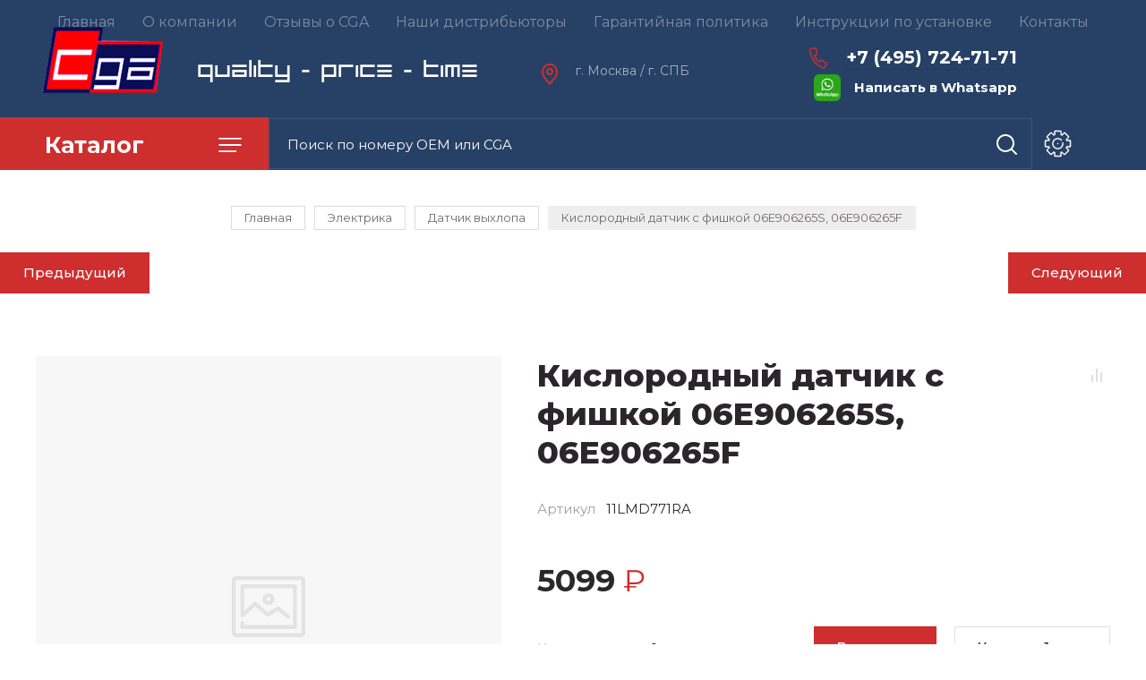

--- FILE ---
content_type: text/html; charset=utf-8
request_url: https://complex.group/magazin/product/1203565707
body_size: 20908
content:

	
			<!doctype html>
<html lang="ru">

<head>
<meta charset="utf-8">
<meta name="robots" content="all"/>
<title>Кислородный датчик с фишкой 06E906265S, 06E906265F</title>
<meta name="description" content="Кислородный датчик с фишкой 06E906265S, 06E906265F">
<meta name="keywords" content="Кислородный датчик с фишкой 06E906265S, 06E906265F">
<meta name="SKYPE_TOOLBAR" content="SKYPE_TOOLBAR_PARSER_COMPATIBLE">
<meta name="viewport" content="width=device-width, initial-scale=1.0, maximum-scale=1.0, user-scalable=no">
<meta name="format-detection" content="telephone=no">
<meta http-equiv="x-rim-auto-match" content="none">

<link rel="stylesheet" href="/g/templates/shop2/2.89.2/css/jq_ui.css">
<link rel="stylesheet" href="/g/templates/shop2/2.89.2/css/lightgallery.css">

<script src="/g/libs/jquery/1.10.2/jquery.min.js"></script>
<script src="/g/libs/jqueryui/1.10.3/jquery-ui.min.js" charset="utf-8"></script>

	<link rel="stylesheet" href="/g/css/styles_articles_tpl.css">
<meta name="yandex-verification" content="47d9c447109450e4" />
<meta name='wmail-verification' content='1990699bf77f73b751be9c8144e520b1' />

            <!-- 46b9544ffa2e5e73c3c971fe2ede35a5 -->
            <script src='/shared/s3/js/lang/ru.js'></script>
            <script src='/shared/s3/js/common.min.js'></script>
        <link rel='stylesheet' type='text/css' href='/shared/s3/css/calendar.css' /><link rel='stylesheet' type='text/css' href='/shared/highslide-4.1.13/highslide.min.css'/>
<script type='text/javascript' src='/shared/highslide-4.1.13/highslide-full.packed.js'></script>
<script type='text/javascript'>
hs.graphicsDir = '/shared/highslide-4.1.13/graphics/';
hs.outlineType = null;
hs.showCredits = false;
hs.lang={cssDirection:'ltr',loadingText:'Загрузка...',loadingTitle:'Кликните чтобы отменить',focusTitle:'Нажмите чтобы перенести вперёд',fullExpandTitle:'Увеличить',fullExpandText:'Полноэкранный',previousText:'Предыдущий',previousTitle:'Назад (стрелка влево)',nextText:'Далее',nextTitle:'Далее (стрелка вправо)',moveTitle:'Передвинуть',moveText:'Передвинуть',closeText:'Закрыть',closeTitle:'Закрыть (Esc)',resizeTitle:'Восстановить размер',playText:'Слайд-шоу',playTitle:'Слайд-шоу (пробел)',pauseText:'Пауза',pauseTitle:'Приостановить слайд-шоу (пробел)',number:'Изображение %1/%2',restoreTitle:'Нажмите чтобы посмотреть картинку, используйте мышь для перетаскивания. Используйте клавиши вперёд и назад'};</script>
<link rel="icon" href="/favicon.ico" type="image/x-icon">

<!--s3_require-->
<link rel="stylesheet" href="/g/basestyle/1.0.1/user/user.css" type="text/css"/>
<link rel="stylesheet" href="/g/basestyle/1.0.1/user/user.blue.css" type="text/css"/>
<script type="text/javascript" src="/g/basestyle/1.0.1/user/user.js" async></script>
<!--/s3_require-->
			
		
		
		
			<link rel="stylesheet" type="text/css" href="/g/shop2v2/default/css/theme.less.css">		
			<script type="text/javascript" src="/g/printme.js"></script>
		<script type="text/javascript" src="/g/shop2v2/default/js/tpl.js"></script>
		<script type="text/javascript" src="/g/shop2v2/default/js/baron.min.js"></script>
		
			<script type="text/javascript" src="/g/shop2v2/default/js/shop2.2.js"></script>
		
	<script type="text/javascript">shop2.init({"productRefs": [],"apiHash": {"getPromoProducts":"85033ec09bb860eafd9d2d2979f587f7","getSearchMatches":"141fb1824c69f41168d9567a68b1b673","getFolderCustomFields":"e041709d2385bd48310ef0a4c3ba71cd","getProductListItem":"3514ae5cb59cc2e77e33dba959b99575","cartAddItem":"13486be90e1ca06ad2e5a798d0513e52","cartRemoveItem":"dfd850f5a20a6257ba8790de54cc6296","cartUpdate":"6516a1ced12df5faf669e6eb1217c9a0","cartRemoveCoupon":"89b79e8189d2acca5dcd00cd32d7aabf","cartAddCoupon":"bfd9756e603679db06936f2510eba4d7","deliveryCalc":"2a186cabf9ecadea60570444393ec0c9","printOrder":"641c994d75a84b78e3e9ffd728f0061c","cancelOrder":"c6457f2309580c90108b31ef6cdc8d2b","cancelOrderNotify":"cb96740cc5a67d507c5895dd5766516f","repeatOrder":"0e9ce97ba953ee5f4b3af9f573414a82","paymentMethods":"7f9cf83201e9cbfde38670bf49a3f8a1","compare":"77842ec5101c891020cb9b98a1fa723b"},"hash": null,"verId": 1425521,"mode": "product","step": "","uri": "/magazin","IMAGES_DIR": "/d/","my": {"price_fa_rouble":true,"buy_mod":true,"gr_cart_preview_version":"2.2.89-copy-clock-cart-preview"},"shop2_cart_order_payments": 1,"cf_margin_price_enabled": 0,"maps_yandex_key":"e6167386-e6e8-433c-9312-106aeb59bfa6","maps_google_key":""});</script>
<link href="https://fonts.googleapis.com/css?family=Montserrat:400,500,600,700,800&amp;subset=cyrillic" rel="stylesheet">


<script src="/g/libs/jquery-bgdsize/jquery.bgdsize.js" charset="utf-8"></script>
<script src="/g/libs/jquery-formstyler/1.7.4/jquery.formstyler.min.js" charset="utf-8"></script>
<script src="/g/libs/lightgallery/v1.2.19/lightgallery.js"></script>
<script src="/g/libs/nouislider/7.0.10/jquery.nouislider.min.js" charset="utf-8"></script>
<script src="/g/libs/jquery-responsive-tabs/1.5.1/jquery.responsivetabs.min.js"></script>
<script src="/g/libs/jquery-slick/1.6.0/slick.min.js"></script>
<script src="/g/libs/flexmenu/1.4.2/flexmenu.min.js"></script>
<script src="/g/s3/misc/math/0.0.1/s3.math.js" charset="utf-8"></script>
<script src="/g/s3/misc/eventable/0.0.1/s3.eventable.js" charset="utf-8"></script>
<script src="/g/s3/menu/allin/0.0.3/s3.menu.allin.js" charset="utf-8"></script>
<script src="/g/libs/jquery-match-height/0.7.2/jquery.matchHeight.min.js" charset="utf-8"></script>

<script src="/g/libs/waslide/js/animit.js"></script>
<script src="/g/libs/waslide/js/waslide.js"></script>

<script src="/g/templates/shop2/2.89.2/js/s3.form.js" charset="utf-8"></script>

<!-- Theme styles -->

		    <link rel="stylesheet" href="/t/v4039/images/theme5/theme.scss.css">
	
<!-- Theme styles -->

<!-- Main js -->

	<script src="/t/v4039/images/js/shop_main.js" charset="utf-8"></script>
<!-- Main js -->


<link rel="stylesheet" href="/t/v4039/images/css/site_addons.scss.css">
<link rel="stylesheet" href="/t/v4039/images/site.addons.scss.css">

<script src="/t/v4039/images/site.addons.js"></script>
<link rel="stylesheet" href="/t/v4039/images/site.addons2.scss.css">


</head><body>
	
	<div class="site__wrapper">
		
		<div class="cart_popup_wrapper">
			<div class="cart_popup_wrap_in">
				<div class="cart_popup_wrap">
					<div class="cart_popup_close">Закрыть</div>
					<div class="cart_popup_block"></div>
				</div>
			</div>
		</div>
		
				<div class="desktop__site__contacts__wrapper">
			<div class="site__contacts__wrap">
				<span class="desktop__contacts__popup__close">Закрыть</span>
				
				<div class="contacts__block__title">Наши контакты</div>				<div class="site__address">г. Москва / г. СПБ</div>								<div class="site__phones__wrap">
					<div class="site__phones__wrap__in">
						<div class="site__phones">
															<div><a href="tel:+74957247171">+7 (495) 724-71-71</a></div>
															<div><a href="tel:+74957241735">+7 (495) 724-17-35</a></div>
													</div>
											</div>
				</div>
												<div class="social__wrap">
				    				    <a class="social" href="https://www.instagram.com/?hl=ru" target="_blank" >
				        <img src="/thumb/2/TnDP241ActtDFWitw8CLQw/38c38/d/fgs16_instagram_dark.svg" alt="Instagram" />
				    </a>
				    				    <a class="social" href="https://www.youtube.com" target="_blank" >
				        <img src="/thumb/2/46XNXLdWBabL0XOf_c_svg/38c38/d/fgs16_youtube_dark.svg" alt="Youtube" />
				    </a>
				    				</div>
								
			</div>
		</div>
		
		<div class="burger__block__wrapper">
			<div class="burger__block__wrap">
				<div class="burger__block__wrap__in">
					<div class="burger__block__close">Закрыть</div>
					<div class="burger__block__title"><span>Каталог</span></div>
					<div class="burger__block__inner">
						<div class="folders__block__wrap">

							<ul class="menu-default top__folders">
															         							         							         							         							    							         							              							              							                   <li  class="sublevel"><a class="has_sublayer" href="/magazin/folder/dvigatel">Двигатель</a>
							              							         							         							         							         							    							         							              							                   							                        <ul>
							                            <li class="parent-item"><a href="/magazin/folder/dvigatel">Двигатель</a></li>
							                    								              							              							                   <li  ><a href="/magazin/folder/poddon-kartera">Поддон картера</a>
							              							         							         							         							         							    							         							              							                   							                        </li>
							                        							                   							              							              							                   <li  ><a href="/magazin/folder/kryshka-grm">Крышка ГРМ</a>
							              							         							         							         							         							    							         							              							                   							                        </li>
							                        							                   							              							              							                   <li  ><a href="/magazin/folder/maslyanyj-nasos">Масляный насос</a>
							              							         							         							         							         							    							         							              							                   							                        </li>
							                        							                   							              							              							                   <li  ><a href="/magazin/folder/klapannaya-kryshka">Клапанная крышка</a>
							              							         							         							         							         							    							         							              							                   							                        </li>
							                        							                   							              							              							                   <li  ><a href="/magazin/folder/r-kt-klapannoj-kryshki">Р-кт клапанной крышки</a>
							              							         							         							         							         							    							         							              							                   							                        </li>
							                        							                   							              							              							                   <li  ><a href="/magazin/folder/cep-grm">Цепь ГРМ</a>
							              							         							         							         							         							    							         							              							                   							                        </li>
							                        							                   							              							              							                   <li  ><a href="/magazin/folder/uspokoitel-cepi">Успокоитель цепи</a>
							              							         							         							         							         							    							         							              							                   							                        </li>
							                        							                   							              							              							                   <li  ><a href="/magazin/folder/remkomplekt-grm">Ремкомплект ГРМ</a>
							              							         							         							         							         							    							         							              							                   							                        </li>
							                        							                   							              							              							                   <li  ><a href="/magazin/folder/raspredval">Распредвал</a>
							              							         							         							         							         							    							         							              							                   							                        </li>
							                        							                   							              							              							                   <li  ><a href="/magazin/folder/prokladka-klapannoj-kryshki">Прокладка клапанной крышки</a>
							              							         							         							         							         							    							         							              							                   							                        </li>
							                        							                   							              							              							                   <li  ><a href="/magazin/folder/porshni-dvs">Поршни ДВС</a>
							              							         							         							         							         							    							         							              							                   							                        </li>
							                        							                   							              							              							                   <li  ><a href="/magazin/folder/kolca-dvs">Кольца ДВС</a>
							              							         							         							         							         							    							         							              							                   							                        </li>
							                        							                   							              							              							                   <li  ><a href="/magazin/folder/komplekt-prokladok-dvs">Комплект прокладок ДВС</a>
							              							         							         							         							         							    							         							              							                   							                        </li>
							                        							                   							              							              							                   <li  ><a href="/magazin/folder/shesterni-raspredvala">Шестерни распредвала</a>
							              							         							         							         							         							    							         							              							                   							                        </li>
							                        							                   							              							              							                   <li  ><a href="/magazin/folder/natyazhitel-grm">Натяжитель ГРМ</a>
							              							         							         							         							         							    							         							              							                   							                        </li>
							                        							                   							              							              							                   <li  ><a href="/magazin/folder/klapana-dvs">Клапана ДВС</a>
							              							         							         							         							         							    							         							              							                   							                        </li>
							                        							                   							              							              							                   <li  ><a href="/magazin/folder/maslootdelitel">Маслоотделитель</a>
							              							         							         							         							         							    							         							              							                   							                        </li>
							                        							                   							              							              							                   <li  ><a href="/magazin/folder/klapan-ventilyacii-kartera">Клапан вентиляции картера</a>
							              							         							         							         							         							    							         							              							                   							                        </li>
							                        							                   							              							              							                   <li  ><a href="/magazin/folder/salniki-uplotniteli">Сальники / уплотнители</a>
							              							         							         							         							         							    							         							              							                   							                        </li>
							                        							                   							              							              							                   <li  ><a href="/magazin/folder/vkladyshi">Вкладыши</a>
							              							         							         							         							         							    							         							              							                   							                        </li>
							                        							                   							              							              							                   <li  ><a href="/magazin/folder/poddon-kartera-1">Балансировочные вылы</a>
							              							         							         							         							         							    							         							              							                   							                        </li>
							                        							                   							              							              							                   <li  ><a href="/magazin/folder/maslyanyj-nasos-1">Масляная форунка</a>
							              							         							         							         							         							    							         							              							                   							                        </li>
							                        							                             </ul></li>
							                        							                   							              							              							                   <li  class="sublevel"><a class="has_sublayer" href="/magazin/folder/dvigatel-navesnoe">Двигатель (навесное)</a>
							              							         							         							         							         							    							         							              							                   							                        <ul>
							                            <li class="parent-item"><a href="/magazin/folder/dvigatel-navesnoe">Двигатель (навесное)</a></li>
							                    								              							              							                   <li  ><a href="/magazin/folder/shkiv-kolenvala">Шкив коленвала</a>
							              							         							         							         							         							    							         							              							                   							                        </li>
							                        							                   							              							              							                   <li  ><a href="/magazin/folder/drosselnaya-zaslonka-1">Дроссельная заслонка</a>
							              							         							         							         							         							    							         							              							                   							                        </li>
							                        							                   							              							              							                   <li  class="sublevel"><a class="has_sublayer" href="/magazin/folder/kollektor-vpusknoj">Коллектор впускной</a>
							              							         							         							         							         							    							         							              							                   							                        <ul>
							                            <li class="parent-item"><a href="/magazin/folder/kollektor-vpusknoj">Коллектор впускной</a></li>
							                    								              							              							                   <li class="asd" ><a href="/magazin/folder/remkomplekt-kollektora">Ремкомплект коллектора</a>
							              							         							         							         							         							    							         							              							                   							                        </li>
							                        							                             </ul></li>
							                        							                   							              							              							                   <li  ><a href="/magazin/folder/shchupy-urovnya-masla">Щупы уровня масла</a>
							              							         							         							         							         							    							         							              							                   							                        </li>
							                        							                   							              							              							                   <li  ><a href="/magazin/folder/roliki-privodnogo-remnya">Ролики приводного ремня</a>
							              							         							         							         							         							    							         							              							                   							                        </li>
							                        							                   							              							              							                   <li  ><a href="/magazin/folder/natyazhitel-privodnogo-remnya">Натяжитель приводного ремня</a>
							              							         							         							         							         							    							         							              							                   							                        </li>
							                        							                   							              							              							                   <li  ><a href="/magazin/folder/korpus-maslyanogo-filtra">Корпус масляного фильтра</a>
							              							         							         							         							         							    							         							              							                   							                        </li>
							                        							                   							              							              							                   <li  ><a href="/magazin/folder/shlang-ventilyacii-kartera">Шланг Вентиляции картера</a>
							              							         							         							         							         							    							         							              							                   							                        </li>
							                        							                   							              							              							                   <li  ><a href="/magazin/folder/turbiny">Турбины</a>
							              							         							         							         							         							    							         							              							                   							                        </li>
							                        							                   							              							              							                   <li  ><a href="/magazin/folder/aktuator-turbiny">Актуатор турбины</a>
							              							         							         							         							         							    							         							              							                   							                        </li>
							                        							                   							              							              							                   <li  ><a href="/magazin/folder/kartridzh-turbiny">Картридж турбины</a>
							              							         							         							         							         							    							         							              							                   							                        </li>
							                        							                   							              							              							                   <li  ><a href="/magazin/folder/patrubki-1">Патрубки</a>
							              							         							         							         							         							    							         							              							                   							                        </li>
							                        							                             </ul></li>
							                        							                   							              							              							                   <li  class="sublevel"><a class="has_sublayer" href="/magazin/folder/elektrika-dvigatelya">Электрика двигателя</a>
							              							         							         							         							         							    							         							              							                   							                        <ul>
							                            <li class="parent-item"><a href="/magazin/folder/elektrika-dvigatelya">Электрика двигателя</a></li>
							                    								              							              							                   <li  ><a href="/magazin/folder/regulyator-vpusknogo-kollektora">Регулятор впускного коллектора</a>
							              							         							         							         							         							    							         							              							                   							                        </li>
							                        							                   							              							              							                   <li  ><a href="/magazin/folder/datchik-holostogo-hoda">Датчик холостого хода</a>
							              							         							         							         							         							    							         							              							                   							                        </li>
							                        							                   							              							              							                   <li  ><a href="/magazin/folder/datchik-impulsov">Датчик импульсов</a>
							              							         							         							         							         							    							         							              							                   							                        </li>
							                        							                   							              							              							                   <li  ><a href="/magazin/folder/klapan-izmeneniya-faz-grm">Клапан изменения фаз грм</a>
							              							         							         							         							         							    							         							              							                   							                        </li>
							                        							                   							              							              							                   <li  ><a href="/magazin/folder/datchik-urovnya-masla">Датчик уровня масла</a>
							              							         							         							         							         							    							         							              							                   							                        </li>
							                        							                   							              							              							                   <li  ><a href="/magazin/folder/datchik-detonacii">Датчик детонации</a>
							              							         							         							         							         							    							         							              							                   							                        </li>
							                        							                   							              							              							                   <li  ><a href="/magazin/folder/datchik-urovnya-masla-1">Датчик давления масла</a>
							              							         							         							         							         							    							         							              							                   							                        </li>
							                        							                   							              							              							                   <li  ><a href="/magazin/folder/datchik-davleniya-masla">Датчик температуры двигателя</a>
							              							         							         							         							         							    							         							              							                   							                        </li>
							                        							                             </ul></li>
							                        							                   							              							              							                   <li  class="sublevel"><a class="has_sublayer" href="/magazin/folder/podveska">Подвеска</a>
							              							         							         							         							         							    							         							              							                   							                        <ul>
							                            <li class="parent-item"><a href="/magazin/folder/podveska">Подвеска</a></li>
							                    								              							              							                   <li  ><a href="/magazin/folder/vtulki-stabilizatora">Втулки стабилизатора</a>
							              							         							         							         							         							    							         							              							                   							                        </li>
							                        							                   							              							              							                   <li  ><a href="/magazin/folder/stupica-kolesa">Ступица колеса</a>
							              							         							         							         							         							    							         							              							                   							                        </li>
							                        							                   							              							              							                   <li  ><a href="/magazin/folder/podramnik">Подрамник</a>
							              							         							         							         							         							    							         							              							                   							                        </li>
							                        							                   							              							              							                   <li  ><a href="/magazin/folder/cep-razdatki">Цепь раздатки</a>
							              							         							         							         							         							    							         							              							                   							                        </li>
							                        							                   							              							              							                   <li  ><a href="/magazin/folder/pnevmokompressor">Пневмокомпрессор</a>
							              							         							         							         							         							    							         							              							                   							                        </li>
							                        							                   							              							              							                   <li  ><a href="/magazin/folder/pnevmopodveska">Пневмоподвеска</a>
							              							         							         							         							         							    							         							              							                   							                        </li>
							                        							                   							              							              							                   <li  ><a href="/magazin/folder/pnevmopodveska-1">Подвесной подшипник</a>
							              							         							         							         							         							    							         							              							                   							                        </li>
							                        							                   							              							              							                   <li  ><a href="/magazin/folder/mufta-vklyucheniya-mosta">Муфта включения моста</a>
							              							         							         							         							         							    							         							              							                   							                        </li>
							                        							                   							              							              							                   <li  ><a href="/magazin/folder/pylnik-shrusa">Пыльник ШРУСа</a>
							              							         							         							         							         							    							         							              							                   							                        </li>
							                        							                   							              							              							                   <li  ><a href="/magazin/folder/opora-amortizatora">Опора амортизатора</a>
							              							         							         							         							         							    							         							              							                   							                        </li>
							                        							                   							              							              							                   <li  ><a href="/magazin/folder/podvesnoj-podshipnik">Подвесной подшипник</a>
							              							         							         							         							         							    							         							              							                   							                        </li>
							                        							                             </ul></li>
							                        							                   							              							              							                   <li  class="sublevel"><a class="has_sublayer" href="/magazin/folder/tormoznaya-sistema">Тормозная система</a>
							              							         							         							         							         							    							         							              							                   							                        <ul>
							                            <li class="parent-item"><a href="/magazin/folder/tormoznaya-sistema">Тормозная система</a></li>
							                    								              							              							                   <li  ><a href="/magazin/folder/motorchik-ruchnogo-tormoza">Моторчик ручного тормоза</a>
							              							         							         							         							         							    							         							              							                   							                        </li>
							                        							                   							              							              							                   <li  ><a href="/magazin/folder/remkomplekt-supportov">Ремкомплект суппортов</a>
							              							         							         							         							         							    							         							              							                   							                        </li>
							                        							                   							              							              							                   <li  ><a href="/magazin/folder/remkomplekt-supportov-1">Тормозные цилиндры</a>
							              							         							         							         							         							    							         							              							                   							                        </li>
							                        							                   							              							              							                   <li  ><a href="/magazin/folder/supporta">Суппорта</a>
							              							         							         							         							         							    							         							              							                   							                        </li>
							                        							                   							              							              							                   <li  ><a href="/magazin/folder/motorchik-ruchnogo-tormoza-1">Насос</a>
							              							         							         							         							         							    							         							              							                   							                        </li>
							                        							                   							              							              							                   <li  ><a href="/magazin/folder/supporta-1">Трос</a>
							              							         							         							         							         							    							         							              							                   							                        </li>
							                        							                             </ul></li>
							                        							                   							              							              							                   <li  class="sublevel"><a class="has_sublayer" href="/magazin/folder/rulevoe-upravlenie">Рулевое управление</a>
							              							         							         							         							         							    							         							              							                   							                        <ul>
							                            <li class="parent-item"><a href="/magazin/folder/rulevoe-upravlenie">Рулевое управление</a></li>
							                    								              							              							                   <li  ><a href="/magazin/folder/nasos-gur">Насос ГУР</a>
							              							         							         							         							         							    							         							              							                   							                        </li>
							                        							                   							              							              							                   <li  ><a href="/magazin/folder/rulevaya-rejka">Рулевая рейка</a>
							              							         							         							         							         							    							         							              							                   							                        </li>
							                        							                   							              							              							                   <li  ><a href="/magazin/folder/shlang-gur">Шланг ГУР</a>
							              							         							         							         							         							    							         							              							                   							                        </li>
							                        							                   							              							              							                   <li  ><a href="/magazin/folder/kardan-rulevoj">Кардан рулевой</a>
							              							         							         							         							         							    							         							              							                   							                        </li>
							                        							                             </ul></li>
							                        							                   							              							              							                   <li  class="sublevel"><a class="has_sublayer" href="/magazin/folder/filtry">Фильтры</a>
							              							         							         							         							         							    							         							              							                   							                        <ul>
							                            <li class="parent-item"><a href="/magazin/folder/filtry">Фильтры</a></li>
							                    								              							              							                   <li  ><a href="/magazin/folder/akpp">АКПП</a>
							              							         							         							         							         							    							         							              							                   							                        </li>
							                        							                   							              							              							                   <li  ><a href="/magazin/folder/vozdushnye">Воздушные</a>
							              							         							         							         							         							    							         							              							                   							                        </li>
							                        							                   							              							              							                   <li  ><a href="/magazin/folder/salonnye">Салонные</a>
							              							         							         							         							         							    							         							              							                   							                        </li>
							                        							                   							              							              							                   <li  ><a href="/magazin/folder/toplivnye">Топливные</a>
							              							         							         							         							         							    							         							              							                   							                        </li>
							                        							                   							              							              							                   <li  ><a href="/magazin/folder/maslyanyj">Масляный</a>
							              							         							         							         							         							    							         							              							                   							                        </li>
							                        							                             </ul></li>
							                        							                   							              							              							                   <li  class="sublevel"><a class="has_sublayer" href="/magazin/folder/sistema-ohlazhdeniya">Система охлаждения</a>
							              							         							         							         							         							    							         							              							                   							                        <ul>
							                            <li class="parent-item"><a href="/magazin/folder/sistema-ohlazhdeniya">Система охлаждения</a></li>
							                    								              							              							                   <li  ><a href="/magazin/folder/ventilyatory-radiatora">Вентиляторы радиатора</a>
							              							         							         							         							         							    							         							              							                   							                        </li>
							                        							                   							              							              							                   <li  ><a href="/magazin/folder/patrubki">Патрубки</a>
							              							         							         							         							         							    							         							              							                   							                        </li>
							                        							                   							              							              							                   <li  ><a href="/magazin/folder/pompa-nasos">Помпа / насос</a>
							              							         							         							         							         							    							         							              							                   							                        </li>
							                        							                   							              							              							                   <li  ><a href="/magazin/folder/termostaty">Термостаты</a>
							              							         							         							         							         							    							         							              							                   							                        </li>
							                        							                   							              							              							                   <li  ><a href="/magazin/folder/radiatory-masla">Радиаторы масла</a>
							              							         							         							         							         							    							         							              							                   							                        </li>
							                        							                   							              							              							                   <li  ><a href="/magazin/folder/blok-upravleniya-ventilyatorom-1">Блок управления вентилятором</a>
							              							         							         							         							         							    							         							              							                   							                        </li>
							                        							                   							              							              							                   <li  ><a href="/magazin/folder/viskomufta">Вискомуфта</a>
							              							         							         							         							         							    							         							              							                   							                        </li>
							                        							                             </ul></li>
							                        							                   							              							              							                   <li  class="sublevel"><a class="has_sublayer" href="/magazin/folder/toplivnaya-sistema">Топливная система</a>
							              							         							         							         							         							    							         							              							                   							                        <ul>
							                            <li class="parent-item"><a href="/magazin/folder/toplivnaya-sistema">Топливная система</a></li>
							                    								              							              							                   <li  ><a href="/magazin/folder/forsunka-toplivnaya">Форсунка топливная</a>
							              							         							         							         							         							    							         							              							                   							                        </li>
							                        							                   							              							              							                   <li  ><a href="/magazin/folder/trubka-obratki">Трубка обратки</a>
							              							         							         							         							         							    							         							              							                   							                        </li>
							                        							                   							              							              							                   <li  ><a href="/magazin/folder/redukcionnyj-klapan">Клапана</a>
							              							         							         							         							         							    							         							              							                   							                        </li>
							                        							                   							              							              							                   <li  ><a href="/magazin/folder/datchik-davleniya-topliva">Датчик давления топлива</a>
							              							         							         							         							         							    							         							              							                   							                        </li>
							                        							                   							              							              							                   <li  ><a href="/magazin/folder/datchik-davleniya-topliva-1">Толкатель ТНВД</a>
							              							         							         							         							         							    							         							              							                   							                        </li>
							                        							                   							              							              							                   <li  ><a href="/magazin/folder/forsunka-toplivnaya-1">Мембраны ТНВД</a>
							              							         							         							         							         							    							         							              							                   							                        </li>
							                        							                   							              							              							                   <li  ><a href="/magazin/folder/membrany-tnvd">Топливный насос</a>
							              							         							         							         							         							    							         							              							                   							                        </li>
							                        							                   							              							              							                   <li  ><a href="/magazin/folder/uroven-topliva">Уровень топлива</a>
							              							         							         							         							         							    							         							              							                   							                        </li>
							                        							                   							              							              							                   <li  ><a href="/magazin/folder/forsunka-toplivnaya-2">Трубка топливная</a>
							              							         							         							         							         							    							         							              							                   							                        </li>
							                        							                             </ul></li>
							                        							                   							              							              							                   <li  class="sublevel"><a class="has_sublayer" href="/magazin/folder/sistema-kondicionirovaniya">Кондиционирование</a>
							              							         							         							         							         							    							         							              							                   							                        <ul>
							                            <li class="parent-item"><a href="/magazin/folder/sistema-kondicionirovaniya">Кондиционирование</a></li>
							                    								              							              							                   <li  ><a href="/magazin/folder/trubki-kondicionera">Трубки кондиционера</a>
							              							         							         							         							         							    							         							              							                   							                        </li>
							                        							                   							              							              							                   <li  ><a href="/magazin/folder/trubki-kondicionera-1">Компрессор кондиционера</a>
							              							         							         							         							         							    							         							              							                   							                        </li>
							                        							                   							              							              							                   <li  ><a href="/magazin/folder/kompressor-kondicionera">Муфта компрессора кондиционера</a>
							              							         							         							         							         							    							         							              							                   							                        </li>
							                        							                   							              							              							                   <li  ><a href="/magazin/folder/datchik-davleniya-kondicionera">Датчик давления кондиционера</a>
							              							         							         							         							         							    							         							              							                   							                        </li>
							                        							                   							              							              							                   <li  ><a href="/magazin/folder/klapan-kompressora-kondicionera">Клапан компрессора кондиционера</a>
							              							         							         							         							         							    							         							              							                   							                        </li>
							                        							                             </ul></li>
							                        							                   							              							              							                   <li  class="sublevel"><a class="has_sublayer" href="/magazin/folder/korobka-peredach">Коробка передач</a>
							              							         							         							         							         							    							         							              							                   							                        <ul>
							                            <li class="parent-item"><a href="/magazin/folder/korobka-peredach">Коробка передач</a></li>
							                    								              							              							                   <li  ><a href="/magazin/folder/polozhenie-akpp">Положение АКПП</a>
							              							         							         							         							         							    							         							              							                   							                        </li>
							                        							                             </ul></li>
							                        							                   							              							              							                   <li  class="sublevel"><a class="has_sublayer" href="/magazin/folder/sistema-zazhiganiya">Система зажигания</a>
							              							         							         							         							         							    							         							              							                   							                        <ul>
							                            <li class="parent-item"><a href="/magazin/folder/sistema-zazhiganiya">Система зажигания</a></li>
							                    								              							              							                   <li  ><a href="/magazin/folder/katushki-zazhiganiya">Катушки зажигания</a>
							              							         							         							         							         							    							         							              							                   							                        </li>
							                        							                             </ul></li>
							                        							                   							              							              							                   <li  class="sublevel"><a class="has_sublayer" href="/magazin/folder/sceplenie">Сцепление</a>
							              							         							         							         							         							    							         							              							                   							                        <ul>
							                            <li class="parent-item"><a href="/magazin/folder/sceplenie">Сцепление</a></li>
							                    								              							              							                   <li  ><a href="/magazin/folder/vyzhimnoj-podshipnik">Выжимной подшипник</a>
							              							         							         							         							         							    							         							              							                   							                        </li>
							                        							                   							              							              							                   <li  ><a href="/magazin/folder/vyzhimnoj-podshipnik-1">Актуаторы сцепления</a>
							              							         							         							         							         							    							         							              							                   							                        </li>
							                        							                   							              							              							                   <li  ><a href="/magazin/folder/vyzhimnoj-podshipnik-2">Вилка сцепления</a>
							              							         							         							         							         							    							         							              							                   							                        </li>
							                        							                   							              							              							                   <li  ><a href="/magazin/folder/cilindr">Цилиндр</a>
							              							         							         							         							         							    							         							              							                   							                        </li>
							                        							                             </ul></li>
							                        							                   							              							              							                   <li  class="sublevel"><a class="has_sublayer" href="/magazin/folder/kuzov">Кузов</a>
							              							         							         							         							         							    							         							              							                   							                        <ul>
							                            <li class="parent-item"><a href="/magazin/folder/kuzov">Кузов</a></li>
							                    								              							              							                   <li  ><a href="/magazin/folder/forsunki-omyvatelya-far">Форсунки омывателя фар</a>
							              							         							         							         							         							    							         							              							                   							                        </li>
							                        							                   							              							              							                   <li  ><a href="/magazin/folder/trapeciya-stekloochistitelya">Трапеция стеклоочистителя</a>
							              							         							         							         							         							    							         							              							                   							                        </li>
							                        							                   							              							              							                   <li  ><a href="/magazin/folder/podushki-dvs">Подушки ДВС</a>
							              							         							         							         							         							    							         							              							                   							                        </li>
							                        							                   							              							              							                   <li  ><a href="/magazin/folder/dvorniki">Дворники</a>
							              							         							         							         							         							    							         							              							                   							                        </li>
							                        							                   							              							              							                   <li  ><a href="/magazin/folder/nakladki-na-pedali">Накладки на педали</a>
							              							         							         							         							         							    							         							              							                   							                        </li>
							                        							                   							              							              							                   <li  ><a href="/magazin/folder/ruchki-zamki">Ручки, замки</a>
							              							         							         							         							         							    							         							              							                   							                        </li>
							                        							                   							              							              							                   <li  ><a href="/magazin/folder/bachki-rasshiritelnye">Бачки расширительные</a>
							              							         							         							         							         							    							         							              							                   							                        </li>
							                        							                   							              							              							                   <li  ><a href="/magazin/folder/bachki-rasshiritelnye-1">Эмблемы</a>
							              							         							         							         							         							    							         							              							                   							                        </li>
							                        							                   							              							              							                   <li  ><a href="/magazin/folder/reshetki-radiatora">Решетки радиатора</a>
							              							         							         							         							         							    							         							              							                   							                        </li>
							                        							                   							              							              							                   <li  ><a href="/magazin/folder/vozduhozaborniki">Воздухозаборники</a>
							              							         							         							         							         							    							         							              							                   							                        </li>
							                        							                   							              							              							                   <li  ><a href="/magazin/folder/diffuzory">Диффузоры</a>
							              							         							         							         							         							    							         							              							                   							                        </li>
							                        							                   							              							              							                   <li  ><a href="/magazin/folder/emblemy">Болты</a>
							              							         							         							         							         							    							         							              							                   							                        </li>
							                        							                   							              							              							                   <li  ><a href="/magazin/folder/bolty">Кронштейны</a>
							              							         							         							         							         							    							         							              							                   							                        </li>
							                        							                   							              							              							                   <li  ><a href="/magazin/folder/forsunki-omyvatelya-far-1">Тросы</a>
							              							         							         							         							         							    							         							              							                   							                        </li>
							                        							                   							              							              							                   <li  ><a href="/magazin/folder/forsunki-omyvatelya-far-2">Газовые упоры</a>
							              							         							         							         							         							    							         							              							                   							                        </li>
							                        							                             </ul></li>
							                        							                   							              							              							                   <li  class="sublevel"><a class="has_sublayer" href="/magazin/folder/elektrika">Электрика</a>
							              							         							         							         							         							    							         							              							                   							                        <ul>
							                            <li class="parent-item"><a href="/magazin/folder/elektrika">Электрика</a></li>
							                    								              							              							                   <li  ><a href="/magazin/folder/bloki-rozzhiga">Блоки розжига</a>
							              							         							         							         							         							    							         							              							                   							                        </li>
							                        							                   							              							              							                   <li  ><a href="/magazin/folder/datchiki-iznosa-kolodok">Датчики износа колодок</a>
							              							         							         							         							         							    							         							              							                   							                        </li>
							                        							                   							              							              							                   <li  ><a href="/magazin/folder/blok-knopok-steklopod-emnika">Блок кнопок стеклоподъемника</a>
							              							         							         							         							         							    							         							              							                   							                        </li>
							                        							                   							              							              							                   <li  ><a href="/magazin/folder/podrulevaya-spiral">Подрулевая спираль</a>
							              							         							         							         							         							    							         							              							                   							                        </li>
							                        							                   							              							              							                   <li  ><a href="/magazin/folder/blok-knopok-upr-klimatom">Блок кнопок упр.климатом</a>
							              							         							         							         							         							    							         							              							                   							                        </li>
							                        							                   							              							              							                   <li  ><a href="/magazin/folder/rele-ventilyatora-soprotivlenie">Реле вентилятора (сопротивление)</a>
							              							         							         							         							         							    							         							              							                   							                        </li>
							                        							                   							              							              							                   <li  ><a href="/magazin/folder/datchik-abs">Датчик АБС</a>
							              							         							         							         							         							    							         							              							                   							                        </li>
							                        							                   							              							              							                   <li  ><a href="/magazin/folder/kislorodnyj-datchik">Кислородный датчик</a>
							              							         							         							         							         							    							         							              							                   							                        </li>
							                        							                   							              							              							                   <li  ><a href="/magazin/folder/datchik-dorozhnogo-prosveta">Датчик дорожного просвета</a>
							              							         							         							         							         							    							         							              							                   							                        </li>
							                        							                   							              							              							                   <li  ><a href="/magazin/folder/motorchik-zaslonki-pechki">Моторчик заслонки печки</a>
							              							         							         							         							         							    							         							              							                   							                        </li>
							                        							                   							              							              							                   <li  ><a href="/magazin/folder/korobka-peredach-1">Коробка передач</a>
							              							         							         							         							         							    							         							              							                   							                        </li>
							                        							                   							              							              							                   <li  ><a href="/magazin/folder/blok-upravleniya-ventilyatorom">Блок кнопок управления вентилятором</a>
							              							         							         							         							         							    							         							              							                   							                        </li>
							                        							                   							              							              							                   <li  ><a href="/magazin/folder/svetodiodnyj-modul-i-blok-upr">Светодиодный модуль и блок упр.</a>
							              							         							         							         							         							    							         							              							                   							                        </li>
							                        							                   							              							              							                   <li  ><a href="/magazin/folder/datchik-rashoda-vozduha">Датчик расхода воздуха</a>
							              							         							         							         							         							    							         							              							                   							                        </li>
							                        							                   							              							              							                   <li  ><a href="/magazin/folder/klapan-pechki">Клапан печки</a>
							              							         							         							         							         							    							         							              							                   							                        </li>
							                        							                   							              							              							                   <li  ><a href="/magazin/folder/motorchik-pechki-svlona">Моторчик печки салона</a>
							              							         							         							         							         							    							         							              							                   							                        </li>
							                        							                   							              							              							                   <li  ><a href="/magazin/folder/klapan-elektromagnitnyj">Клапан электромагнитный</a>
							              							         							         							         							         							    							         							              							                   							                        </li>
							                        							                   							              							              							                   <li  ><a href="/magazin/folder/klapan-egr">Клапан EGR</a>
							              							         							         							         							         							    							         							              							                   							                        </li>
							                        							                   							              							              							                   <li  ><a href="/magazin/folder/datchik-vyhlopa">Датчик выхлопа</a>
							              							         							         							         							         							    							         							              							                   							                        </li>
							                        							                   							              							              							                   <li  ><a href="/magazin/folder/datchiki-ostalnoe">Датчики остальное</a>
							              							         							         							         							         							    							         							              							                   							                        </li>
							                        							                   							              							              							                   <li  ><a href="/magazin/folder/ostalnoe">Остальное</a>
							              							         							         							         							         							    							         							              							                   							                        </li>
							                        							                   							              							              							                   <li  ><a href="/magazin/folder/datchik-davleniya-kolesa">Датчик давления колеса</a>
							              							         							         							         							         							    							         							              							                   							                        </li>
							                        							                   							              							              							                   <li  ><a href="/magazin/folder/nasos-omyvatelya">Насос омывателя</a>
							              							         							         							         							         							    							         							              							                   							                        </li>
							                        							                   							              							              							                   <li  ><a href="/magazin/folder/ptf">ПТФ</a>
							              							         							         							         							         							    							         							              							                   							                        </li>
							                        							                   							              							              							                   <li  ><a href="/magazin/folder/datchik-rashoda-vozduha-1">Датчик ручки двери</a>
							              							         							         							         							         							    							         							              							                   							                        </li>
							                        							                   							              							              							                   <li  ><a href="/magazin/folder/blok-knopok-steklopod-emnika-1">Блок управления светом</a>
							              							         							         							         							         							    							         							              							                   							                        </li>
							                        							                   							              							              							                   <li  ><a href="/magazin/folder/motorchik-zaslonki-pechki-1">Моторчик лючка бензобака</a>
							              							         							         							         							         							    							         							              							                   							                        </li>
							                        							                   							              							              							                   <li  ><a href="/magazin/folder/datchik-ruchki-dveri">Датчик парковки</a>
							              							         							         							         							         							    							         							              							                   							                        </li>
							                        							                   							              							              							                   <li  ><a href="/magazin/folder/motorchik-lyuchka-benzobaka">Моторчик центрального замка</a>
							              							         							         							         							         							    							         							              							                   							                        </li>
							                        							                   							              							              							                   <li  ><a href="/magazin/folder/datchiki-ostalnoe-1">Датчики скорости</a>
							              							         							         							         							         							    							         							              							                   							                        </li>
							                        							                   							              							              							                   <li  ><a href="/magazin/folder/podrulevaya-spiral-1">Разъемы и провода</a>
							              							         							         							         							         							    							         							              							                   							                        </li>
							                        							                   							              							              							                   <li  ><a href="/magazin/folder/raz-emy-i-provoda">Привод крышки багажника</a>
							              							         							         							         							         							    							         							              							                   							                        </li>
							                        							                   							              							              							                   <li  ><a href="/magazin/folder/blok-knopok-upr-klimatom-1">Реле</a>
							              							         							         							         							         							    							         							              							                   							                        </li>
							                        							                   							              							              							                   <li  ><a href="/magazin/folder/bloki-rozzhiga-1">Освещение</a>
							              							         							         							         							         							    							         							              							                   							                        </li>
							                        							                             </ul></li>
							                        							                   							              							              							                   <li  ><a href="/magazin/folder/provoda-dlya-zaryadki">Провода для зарядки</a>
							              							         							         							         							         							    							         							              							                   							                        </li>
							                        							                   							              							              							                   <li  ><a href="/magazin/folder/drugoe">Другое</a>
							              							         							         							         							         							    							    							    </li>
							</ul>
							
						</div>
					</div>
				</div>
			</div>
		</div>

		<div class="search__popup__wrapper">
			<div class="search__popup__wrap">
				<span class="search__popup__close">Закрыть</span>
			</div>
		</div>
		
				
		 
		<header role="banner" class="site__header">
			
						<div class="site__header__menu_wrap">
				<ul class="menu-default top__menu"><li><a href="/" ><span>Главная</span></a></li><li><a href="/o-kompanii"  target="_blank"><span>О компании</span></a></li><li><a href="/comment" ><span>Отзывы о CGA</span></a></li><li><a href="/gde-kupit" ><span>Наши дистрибьюторы</span></a></li><li><a href="/garantinaya_politika" ><span>Гарантийная политика</span></a></li><li><a href="/instruction" ><span>Инструкции по установке</span></a></li><li><a href="/kontakty-stranitsa" ><span>Контакты</span></a></li></ul>			</div>
						
			<div class="site__header__bottom__wrap">
				<div class="site__header__bottom">
					
					<div class="header__bottom__left">
													<a href="https://complex.group" class="logo">
								<img src="/thumb/2/0yvDU8lriRvu-G_uwZJ39A/150r/d/361152_1062.png" alt="" title="">
							</a>												<div class="site_name_wrap">
																						<div class="site__desc">
									<a href="/">									quality - price - time
									</a>								</div>
													</div>
					</div>
					<div class="header__bottom__right">
						<span class="header__contacts__btn"><span>Контакты</span></span>
						<div class="site__contacts__wrapper">
							<div class="site__contacts__wrap">
								<span class="contacts__popup__close">Закрыть</span>
								<div class="contacts__block__title">Наши контакты</div>								<div class="site__address">г. Москва / г. СПБ</div>																<div class="site__phones__wrap">
									<div class="site__phones__wrap__in">
										<div class="site__phones more">
																							<div><a href="tel:+7 (495) 724-71-71">+7 (495) 724-71-71</a></div>
																							<div class="hide_phone"><a href="tel:+7 (495) 724-17-35">+7 (495) 724-17-35</a></div>
																					</div>
										\
									</div>
																													<div class="whatsapp">
											<a href="https://wa.me/79037247171">Написать в Whatsapp</a>
										</div>
																		</div>
															</div>
						</div>
						 						
					</div>
				</div>
			</div>
			
			<div class="site__header__top__wrap">
				<div class="site__header__top__in">
					<div class="site__header__top">
						<div class="mobile__icons__row">
							<span class="folders__popup__btn burger__block__btn">&nbsp;</span>
							<span class="search__popup__btn">&nbsp;</span>
							 							<span class="contacts__popup__btn">&nbsp;</span>
						 						</div>
						<div class="header__top__left">
							<span class="folders__popup__btn burger__block__btn">Каталог</span>
						</div>
						<div class="header__top__center">
							<div class="logo__or__name">
								

															</div>

 														<nav class="site__search__wr">
								
							    <form action="/magazin/search" enctype="multipart/form-data" method="get" class="search__form" >
								    <input name="search_text" type="text" id="s[name]" class="search__text qwe" value="" placeholder="Поиск по номеру ОЕМ или CGA" />
								    <button class="search__button" type="submit" value="">Найти</button>
							    <re-captcha data-captcha="recaptcha"
     data-name="captcha"
     data-sitekey="6LfLhZ0UAAAAAEB4sGlu_2uKR2xqUQpOMdxygQnA"
     data-lang="ru"
     data-rsize="invisible"
     data-type="image"
     data-theme="light"></re-captcha></form>
							    
							    <div class="ext_search">
							    
								    <div class="search_show_button">РАСШИРЕННЫЙ ПОИСК</div>
								    <div class="search_extended_wrap">
								    		
    
<div class="shop2-block search-form ">
	<div class="block-title">
		Расширенный поиск		
	</div>
	<div class="block-body">
		<form action="/magazin/search" enctype="multipart/form-data">
			<input type="hidden" name="sort_by" value=""/>

							<div class="row">
					<div class="row-title">Выберите категорию:</div>
					<div class="row-body">
						<select name="s[folder_id]" id="s[folder_id]">
							<option value="">Все</option>
																																                            <option value="171269900" >
		                                 Двигатель
		                            </option>
		                        																	                            <option value="171739300" >
		                                &raquo; Поддон картера
		                            </option>
		                        																	                            <option value="171890100" >
		                                &raquo; Крышка ГРМ
		                            </option>
		                        																	                            <option value="171894500" >
		                                &raquo; Масляный насос
		                            </option>
		                        																	                            <option value="171941100" >
		                                &raquo; Клапанная крышка
		                            </option>
		                        																	                            <option value="171963100" >
		                                &raquo; Р-кт клапанной крышки
		                            </option>
		                        																	                            <option value="171999300" >
		                                &raquo; Цепь ГРМ
		                            </option>
		                        																	                            <option value="172001100" >
		                                &raquo; Успокоитель цепи
		                            </option>
		                        																	                            <option value="172001300" >
		                                &raquo; Ремкомплект ГРМ
		                            </option>
		                        																	                            <option value="172001700" >
		                                &raquo; Распредвал
		                            </option>
		                        																	                            <option value="172002100" >
		                                &raquo; Прокладка клапанной крышки
		                            </option>
		                        																	                            <option value="172002700" >
		                                &raquo; Поршни ДВС
		                            </option>
		                        																	                            <option value="172003100" >
		                                &raquo; Кольца ДВС
		                            </option>
		                        																	                            <option value="172003500" >
		                                &raquo; Комплект прокладок ДВС
		                            </option>
		                        																	                            <option value="172007500" >
		                                &raquo; Шестерни распредвала
		                            </option>
		                        																	                            <option value="172011700" >
		                                &raquo; Натяжитель ГРМ
		                            </option>
		                        																	                            <option value="172013300" >
		                                &raquo; Клапана ДВС
		                            </option>
		                        																	                            <option value="172016900" >
		                                &raquo; Маслоотделитель
		                            </option>
		                        																	                            <option value="172017500" >
		                                &raquo; Клапан вентиляции картера
		                            </option>
		                        																	                            <option value="172017900" >
		                                &raquo; Сальники / уплотнители
		                            </option>
		                        																	                            <option value="226347301" >
		                                &raquo; Вкладыши
		                            </option>
		                        																	                            <option value="251902701" >
		                                &raquo; Балансировочные вылы
		                            </option>
		                        																	                            <option value="251912301" >
		                                &raquo; Масляная форунка
		                            </option>
		                        																	                            <option value="171270100" >
		                                 Двигатель (навесное)
		                            </option>
		                        																	                            <option value="171714300" >
		                                &raquo; Шкив коленвала
		                            </option>
		                        																	                            <option value="171716500" >
		                                &raquo; Дроссельная заслонка
		                            </option>
		                        																	                            <option value="171893700" >
		                                &raquo; Коллектор впускной
		                            </option>
		                        																	                            <option value="173240300" >
		                                &raquo;&raquo; Ремкомплект коллектора
		                            </option>
		                        																	                            <option value="173117300" >
		                                &raquo; Щупы уровня масла
		                            </option>
		                        																	                            <option value="173120700" >
		                                &raquo; Ролики приводного ремня
		                            </option>
		                        																	                            <option value="173153900" >
		                                &raquo; Натяжитель приводного ремня
		                            </option>
		                        																	                            <option value="173172700" >
		                                &raquo; Корпус масляного фильтра
		                            </option>
		                        																	                            <option value="173191500" >
		                                &raquo; Шланг Вентиляции картера
		                            </option>
		                        																	                            <option value="215043501" >
		                                &raquo; Турбины
		                            </option>
		                        																	                            <option value="226389501" >
		                                &raquo; Актуатор турбины
		                            </option>
		                        																	                            <option value="226390301" >
		                                &raquo; Картридж турбины
		                            </option>
		                        																	                            <option value="148156307" >
		                                &raquo; Патрубки
		                            </option>
		                        																	                            <option value="171277300" >
		                                 Электрика двигателя
		                            </option>
		                        																	                            <option value="171947300" >
		                                &raquo; Регулятор впускного коллектора
		                            </option>
		                        																	                            <option value="174085300" >
		                                &raquo; Датчик холостого хода
		                            </option>
		                        																	                            <option value="174088100" >
		                                &raquo; Датчик импульсов
		                            </option>
		                        																	                            <option value="174088900" >
		                                &raquo; Клапан изменения фаз грм
		                            </option>
		                        																	                            <option value="174111700" >
		                                &raquo; Датчик уровня масла
		                            </option>
		                        																	                            <option value="174112900" >
		                                &raquo; Датчик детонации
		                            </option>
		                        																	                            <option value="251923701" >
		                                &raquo; Датчик давления масла
		                            </option>
		                        																	                            <option value="251923901" >
		                                &raquo; Датчик температуры двигателя
		                            </option>
		                        																	                            <option value="171270500" >
		                                 Подвеска
		                            </option>
		                        																	                            <option value="172358300" >
		                                &raquo; Втулки стабилизатора
		                            </option>
		                        																	                            <option value="172358500" >
		                                &raquo; Ступица колеса
		                            </option>
		                        																	                            <option value="172358900" >
		                                &raquo; Подрамник
		                            </option>
		                        																	                            <option value="172359100" >
		                                &raquo; Цепь раздатки
		                            </option>
		                        																	                            <option value="172386100" >
		                                &raquo; Пневмокомпрессор
		                            </option>
		                        																	                            <option value="172846500" >
		                                &raquo; Пневмоподвеска
		                            </option>
		                        																	                            <option value="203813500" >
		                                &raquo; Подвесной подшипник
		                            </option>
		                        																	                            <option value="226370901" >
		                                &raquo; Муфта включения моста
		                            </option>
		                        																	                            <option value="226384901" >
		                                &raquo; Пыльник ШРУСа
		                            </option>
		                        																	                            <option value="226398901" >
		                                &raquo; Опора амортизатора
		                            </option>
		                        																	                            <option value="38744502" >
		                                &raquo; Подвесной подшипник
		                            </option>
		                        																	                            <option value="171270900" >
		                                 Тормозная система
		                            </option>
		                        																	                            <option value="172806100" >
		                                &raquo; Моторчик ручного тормоза
		                            </option>
		                        																	                            <option value="172806300" >
		                                &raquo; Ремкомплект суппортов
		                            </option>
		                        																	                            <option value="115483904" >
		                                &raquo; Тормозные цилиндры
		                            </option>
		                        																	                            <option value="163656307" >
		                                &raquo; Суппорта
		                            </option>
		                        																	                            <option value="176875907" >
		                                &raquo; Насос
		                            </option>
		                        																	                            <option value="78805909" >
		                                &raquo; Трос
		                            </option>
		                        																	                            <option value="171271900" >
		                                 Рулевое управление
		                            </option>
		                        																	                            <option value="173418500" >
		                                &raquo; Насос ГУР
		                            </option>
		                        																	                            <option value="173431900" >
		                                &raquo; Рулевая рейка
		                            </option>
		                        																	                            <option value="173432300" >
		                                &raquo; Шланг ГУР
		                            </option>
		                        																	                            <option value="226398301" >
		                                &raquo; Кардан рулевой
		                            </option>
		                        																	                            <option value="171272100" >
		                                 Фильтры
		                            </option>
		                        																	                            <option value="172022300" >
		                                &raquo; АКПП
		                            </option>
		                        																	                            <option value="172022500" >
		                                &raquo; Воздушные
		                            </option>
		                        																	                            <option value="172022700" >
		                                &raquo; Салонные
		                            </option>
		                        																	                            <option value="172023100" >
		                                &raquo; Топливные
		                            </option>
		                        																	                            <option value="163797307" >
		                                &raquo; Масляный
		                            </option>
		                        																	                            <option value="171272700" >
		                                 Система охлаждения
		                            </option>
		                        																	                            <option value="173170300" >
		                                &raquo; Вентиляторы радиатора
		                            </option>
		                        																	                            <option value="173188700" >
		                                &raquo; Патрубки
		                            </option>
		                        																	                            <option value="173314700" >
		                                &raquo; Помпа / насос
		                            </option>
		                        																	                            <option value="173370700" >
		                                &raquo; Термостаты
		                            </option>
		                        																	                            <option value="173370900" >
		                                &raquo; Радиаторы масла
		                            </option>
		                        																	                            <option value="174110900" >
		                                &raquo; Блок управления вентилятором
		                            </option>
		                        																	                            <option value="174134100" >
		                                &raquo; Вискомуфта
		                            </option>
		                        																	                            <option value="171272900" >
		                                 Топливная система
		                            </option>
		                        																	                            <option value="172000900" >
		                                &raquo; Форсунка топливная
		                            </option>
		                        																	                            <option value="173306500" >
		                                &raquo; Трубка обратки
		                            </option>
		                        																	                            <option value="174082500" >
		                                &raquo; Клапана
		                            </option>
		                        																	                            <option value="174088300" >
		                                &raquo; Датчик давления топлива
		                            </option>
		                        																	                            <option value="252991501" >
		                                &raquo; Толкатель ТНВД
		                            </option>
		                        																	                            <option value="6939504" >
		                                &raquo; Мембраны ТНВД
		                            </option>
		                        																	                            <option value="172612306" >
		                                &raquo; Топливный насос
		                            </option>
		                        																	                            <option value="149767507" >
		                                &raquo; Уровень топлива
		                            </option>
		                        																	                            <option value="236871109" >
		                                &raquo; Трубка топливная
		                            </option>
		                        																	                            <option value="171273900" >
		                                 Кондиционирование
		                            </option>
		                        																	                            <option value="173343500" >
		                                &raquo; Трубки кондиционера
		                            </option>
		                        																	                            <option value="269140300" >
		                                &raquo; Компрессор кондиционера
		                            </option>
		                        																	                            <option value="269140900" >
		                                &raquo; Муфта компрессора кондиционера
		                            </option>
		                        																	                            <option value="226314701" >
		                                &raquo; Датчик давления кондиционера
		                            </option>
		                        																	                            <option value="226367301" >
		                                &raquo; Клапан компрессора кондиционера
		                            </option>
		                        																	                            <option value="171276300" >
		                                 Коробка передач
		                            </option>
		                        																	                            <option value="149768107" >
		                                &raquo; Положение АКПП
		                            </option>
		                        																	                            <option value="172023900" >
		                                 Система зажигания
		                            </option>
		                        																	                            <option value="172025700" >
		                                &raquo; Катушки зажигания
		                            </option>
		                        																	                            <option value="172850700" >
		                                 Сцепление
		                            </option>
		                        																	                            <option value="172851300" >
		                                &raquo; Выжимной подшипник
		                            </option>
		                        																	                            <option value="108241104" >
		                                &raquo; Актуаторы сцепления
		                            </option>
		                        																	                            <option value="157675306" >
		                                &raquo; Вилка сцепления
		                            </option>
		                        																	                            <option value="148689307" >
		                                &raquo; Цилиндр
		                            </option>
		                        																	                            <option value="173118300" >
		                                 Кузов
		                            </option>
		                        																	                            <option value="173118700" >
		                                &raquo; Форсунки омывателя фар
		                            </option>
		                        																	                            <option value="173120100" >
		                                &raquo; Трапеция стеклоочистителя
		                            </option>
		                        																	                            <option value="173121300" >
		                                &raquo; Подушки ДВС
		                            </option>
		                        																	                            <option value="173122900" >
		                                &raquo; Дворники
		                            </option>
		                        																	                            <option value="173153100" >
		                                &raquo; Накладки на педали
		                            </option>
		                        																	                            <option value="173154700" >
		                                &raquo; Ручки, замки
		                            </option>
		                        																	                            <option value="173242300" >
		                                &raquo; Бачки расширительные
		                            </option>
		                        																	                            <option value="203764700" >
		                                &raquo; Эмблемы
		                            </option>
		                        																	                            <option value="226385501" >
		                                &raquo; Решетки радиатора
		                            </option>
		                        																	                            <option value="226400101" >
		                                &raquo; Воздухозаборники
		                            </option>
		                        																	                            <option value="15388302" >
		                                &raquo; Диффузоры
		                            </option>
		                        																	                            <option value="279478505" >
		                                &raquo; Болты
		                            </option>
		                        																	                            <option value="247878306" >
		                                &raquo; Кронштейны
		                            </option>
		                        																	                            <option value="389979309" >
		                                &raquo; Тросы
		                            </option>
		                        																	                            <option value="424272709" >
		                                &raquo; Газовые упоры
		                            </option>
		                        																	                            <option value="174067900" >
		                                 Электрика
		                            </option>
		                        																	                            <option value="174068300" >
		                                &raquo; Блоки розжига
		                            </option>
		                        																	                            <option value="174075500" >
		                                &raquo; Датчики износа колодок
		                            </option>
		                        																	                            <option value="174076300" >
		                                &raquo; Блок кнопок стеклоподъемника
		                            </option>
		                        																	                            <option value="174076500" >
		                                &raquo; Подрулевая спираль
		                            </option>
		                        																	                            <option value="174079300" >
		                                &raquo; Блок кнопок упр.климатом
		                            </option>
		                        																	                            <option value="174079700" >
		                                &raquo; Реле вентилятора (сопротивление)
		                            </option>
		                        																	                            <option value="174080100" >
		                                &raquo; Датчик АБС
		                            </option>
		                        																	                            <option value="174080700" >
		                                &raquo; Кислородный датчик
		                            </option>
		                        																	                            <option value="174080900" >
		                                &raquo; Датчик дорожного просвета
		                            </option>
		                        																	                            <option value="174082300" >
		                                &raquo; Моторчик заслонки печки
		                            </option>
		                        																	                            <option value="174082900" >
		                                &raquo; Коробка передач
		                            </option>
		                        																	                            <option value="174085100" >
		                                &raquo; Блок кнопок управления вентилятором
		                            </option>
		                        																	                            <option value="174086100" >
		                                &raquo; Светодиодный модуль и блок упр.
		                            </option>
		                        																	                            <option value="174086300" >
		                                &raquo; Датчик расхода воздуха
		                            </option>
		                        																	                            <option value="174086700" >
		                                &raquo; Клапан печки
		                            </option>
		                        																	                            <option value="174088500" >
		                                &raquo; Моторчик печки салона
		                            </option>
		                        																	                            <option value="174089500" >
		                                &raquo; Клапан электромагнитный
		                            </option>
		                        																	                            <option value="174110500" >
		                                &raquo; Клапан EGR
		                            </option>
		                        																	                            <option value="174112100" >
		                                &raquo; Датчик выхлопа
		                            </option>
		                        																	                            <option value="174134700" >
		                                &raquo; Датчики остальное
		                            </option>
		                        																	                            <option value="174137100" >
		                                &raquo; Остальное
		                            </option>
		                        																	                            <option value="224393901" >
		                                &raquo; Датчик давления колеса
		                            </option>
		                        																	                            <option value="226374701" >
		                                &raquo; Насос омывателя
		                            </option>
		                        																	                            <option value="226381901" >
		                                &raquo; ПТФ
		                            </option>
		                        																	                            <option value="251924101" >
		                                &raquo; Датчик ручки двери
		                            </option>
		                        																	                            <option value="251924901" >
		                                &raquo; Блок управления светом
		                            </option>
		                        																	                            <option value="252985301" >
		                                &raquo; Моторчик лючка бензобака
		                            </option>
		                        																	                            <option value="252991101" >
		                                &raquo; Датчик парковки
		                            </option>
		                        																	                            <option value="110641704" >
		                                &raquo; Моторчик центрального замка
		                            </option>
		                        																	                            <option value="157639906" >
		                                &raquo; Датчики скорости
		                            </option>
		                        																	                            <option value="157644906" >
		                                &raquo; Разъемы и провода
		                            </option>
		                        																	                            <option value="223349906" >
		                                &raquo; Привод крышки багажника
		                            </option>
		                        																	                            <option value="140294907" >
		                                &raquo; Реле
		                            </option>
		                        																	                            <option value="240806709" >
		                                &raquo; Освещение
		                            </option>
		                        																	                            <option value="246305700" >
		                                 Провода для зарядки
		                            </option>
		                        																	                            <option value="123327508" >
		                                 Другое
		                            </option>
		                        													</select>
					</div>
				</div>

				<div id="shop2_search_custom_fields"></div>
						
							<div class="row">
					<div class="row-title">Цена</div>
					<div class="row-body">
						<label class="input-from">
							<input name="s[price][min]" placeholder="от" type="text" size="5" class="small" value="" /></label>
						</label>					
						<label class="input-to">
							<input name="s[price][max]" placeholder="до" type="text" size="5" class="small" value="" />
						</label>
					</div>
				</div>
			
							<div class="row">
					<label class="row-title" for="shop2-name">Название:</label>
					<div class="row-body">
						<input type="text" name="s[name]" size="20" id="shop2-name" value="" />
					</div>
				</div>
			
							<div class="row">
					<label class="row-title" for="shop2-article">Артикул:</label>
					<div class="row-body">
						<input type="text" name="s[article]" id="shop2-article" value="" />
					</div>
				</div>
			
							<div class="row">
					<label class="row-title" for="shop2-text">Текст:</label>
					<div class="row-body">
						<input type="text" name="search_text" size="20" id="shop2-text"  value="" />
					</div>
				</div>
								

						<div id="shop2_search_global_fields">
				
																									</div>
						
							<div class="row">
					<div class="row-title">Производитель:</div>
					<div class="row-body">
						<select name="s[vendor_id]">
							<option value="">Все</option>          
		                    		                        <option value="103551841" >CGA</option>
		                    		                        <option value="74815900" >LA</option>
		                    						</select>
					</div>
				</div>
			
							<div class="row">
					<div class="row-title">Новинка:</div>
					<div class="row-body">
						<select name="s[new]">
							<option value="">Все</option>
		                    <option value="1">да</option>
		                    <option value="0">нет</option>
						</select>
					</div>
				</div>
			
							<div class="row">
					<div class="row-title">Спецпредложение:</div>
					<div class="row-body">
						<select name="s[special]">
							<option value="">Все</option>
		                    <option value="1">да</option>
		                    <option value="0">нет</option>
						</select>
					</div>
				</div>
			
							<div class="row">
					<div class="row-title">Результатов на странице:</div>
					<div class="row-body">
						<select name="s[products_per_page]">
											            					            					            <option value="5">5</option>
				            					            					            <option value="20">20</option>
				            					            					            <option value="35">35</option>
				            					            					            <option value="50">50</option>
				            					            					            <option value="65">65</option>
				            					            					            <option value="80">80</option>
				            					            					            <option value="95">95</option>
				            						</select>
					</div>
				</div>
			
			<div class="clear-container"></div>
			<div class="row">
				<button type="submit" class="search-btn">Показать</button>
			</div>
		<re-captcha data-captcha="recaptcha"
     data-name="captcha"
     data-sitekey="6LfLhZ0UAAAAAEB4sGlu_2uKR2xqUQpOMdxygQnA"
     data-lang="ru"
     data-rsize="invisible"
     data-type="image"
     data-theme="light"></re-captcha></form>
		<div class="clear-container"></div>
	</div>
</div><!-- Search Form -->								    </div>
							    
							    </div>
							</nav>
													</div>
						 					</div>
				</div>
			</div>
			
		</header> <!-- .site__header -->

		<div class="site__container product">

						
			
						
			<div class="site__main__wrap product">
			<main role="main" class="site__main product">
				<div class="site__main__in">

				
<div class="site-path" data-url="/"><a href="/"><span>Главная</span></a> \ <a href="/magazin/folder/elektrika"><span>Электрика</span></a> \ <a href="/magazin/folder/datchik-vyhlopa"><span>Датчик выхлопа</span></a> \ <span>Кислородный датчик с фишкой 06E906265S, 06E906265F</span></div>					
				<h1>Кислородный датчик с фишкой 06E906265S</h1>
					
		<div class="shop2-cookies-disabled shop2-warning hide"></div>
			
	
	
		
							
			
							
			
							
			
		
					

<div class="card_form_wrapper">
	<div class="card_form_wrap_in">
		<div class="card_form_wrap">
			<div class="card_form_close">Закрыть</div>
			<div class="card_form_block">
				<div class="tpl-anketa" data-api-url="/-/x-api/v1/public/?method=form/postform&param[form_id]=20542500&param[tpl]=global:form-minimal-2.2.89.tpl" data-api-type="form">
		<div class="form_bl_title">Купить в 1 клик</div>		<form method="post" action="/" data-s3-anketa-id="20542500">
		<input type="hidden" name="form_id" value="20542500">
		<input type="hidden" name="tpl" value="global:form-minimal-2.2.89.tpl">
		<input type="hidden" name="placeholdered_fields" value="">
		<div class="form_inner">
											        <div class="tpl-field type-text ip_field">
		          		          <div class="field-value">
		          			          				            	<input  type="hidden" size="30" maxlength="100" value="3.20.223.119" name="d[0]" />
		            		            		          </div>
		        </div>
		        									        <div class="tpl-field type-text prodname_field">
		          		          <div class="field-value">
		          			          				            	<input  type="hidden" size="30" maxlength="100" value="" name="d[1]"class="productName" />
		            		            		          </div>
		        </div>
		        									        <div class="tpl-field type-text link_field">
		          		          <div class="field-value">
		          			          				            	<input  type="hidden" size="30" maxlength="100" value="" name="d[2]"class="productLink" />
		            		            		          </div>
		        </div>
		        									        <div class="tpl-field type-text">
		          <div class="field-title">Имя:</div>		          <div class="field-value">
		          			          				            	<input   type="text" size="30" maxlength="100" value="" name="d[3]" />
		            		            		          </div>
		        </div>
		        									        <div class="tpl-field type-text field-required">
		          <div class="field-title">E-mail: <span class="field-required-mark">*</span></div>		          <div class="field-value">
		          			          				            	<input required  type="text" size="30" maxlength="100" value="" name="d[4]" />
		            		            		          </div>
		        </div>
		        									        <div class="tpl-field type-text">
		          <div class="field-title">Телефон:</div>		          <div class="field-value">
		          			          				            	<input   type="text" size="30" maxlength="100" value="" name="d[5]" />
		            		            		          </div>
		        </div>
		        									        <div class="tpl-field type-textarea">
		          <div class="field-title">Комментарий:</div>		          <div class="field-value">
		          			            			            	<textarea  cols="50" rows="7" name="d[6]"></textarea>
		            		            		          </div>
		        </div>
		        						
										
			<div class="tpl-field tpl-field-button">
				<button type="submit" class="tpl-form-button"><span>Отправить</span></button>
			</div>
			<re-captcha data-captcha="recaptcha"
     data-name="captcha"
     data-sitekey="6LfLhZ0UAAAAAEB4sGlu_2uKR2xqUQpOMdxygQnA"
     data-lang="ru"
     data-rsize="invisible"
     data-type="image"
     data-theme="light"></re-captcha></form>
				</div>
		
	</div>
			</div>
		</div>
	</div>
</div>

<div class="shop2-product-navigation">
<!--noindex--><a rel="nofollow" class="shop2-btn" href="/magazin/product/1203565707/prev">Предыдущий</a><!--/noindex-->
<!--noindex--><a rel="nofollow" class="shop2-btn" href="/magazin/product/1203565707/next">Следующий</a><!--/noindex-->
</div>

<div class="product_top_wrapper">
	<form 
		method="post" 
		action="/magazin?mode=cart&amp;action=add" 
		accept-charset="utf-8"
		class="shop2-product">
		
		<input type="hidden" name="kind_id" value="1203565707"/>
		<input type="hidden" name="product_id" value="971452907"/>
		<input type="hidden" name="meta" value='null'/>
		
		<div class="product_side_l">
			
			<div class="product_slider_wr">
			    
			    	            <div class="product_labels">
	                	                	                	                	            </div>
	            
				<div class="product_slider">

					<div class="product_slider_item">
						<div class="product_image no-image">
													</div>
					</div>
					
				</div>

			</div>

			<div class="product_slider_thumbs">

				<div class="product_thumbs_item">
					<div class="product_image no-image">
											</div>
				</div>
				
			</div>

		</div>

		<div class="product_side_r">
			
			<div class="product_top_block">

				
			<div class="product-compare">
			<label>
				<input type="checkbox" value="1203565707"/>
				Добавить к сравнению
			</label>
		</div>
		

									
				
				<div class="product_name">Кислородный датчик с фишкой 06E906265S, 06E906265F</div>

					            			</div>

			<div class="product_bot_block">
				
				
					
	
	
					<div class="shop2-product-article"><span>Артикул</span> 11LMD771RA</div>	
	
				<div class="product_note"></div>

				
 
		
	
				
									<div class="product-price">
							
							<div class="price-current">
		<strong>5099</strong> <span class="fa fa-rouble">₽</span>			</div>
					</div>
				
				<div class="product_buttons">

											
	<div class="product-amount">
					<div class="amount-title">Кол-во</div>
										<div class="shop2-product-amount">
				<button type="button" class="amount-minus">&#8722;</button><input data-max="1" data-kind="1203565707" type="text" name="amount" maxlength="4" value="1" /><button type="button" class="amount-plus">&#43;</button>
			</div>
			</div>
						<div class="product-amount product-amount2">
							<div class="pr-amount">
			                	К-во доступно <span>1</span>
			                </div>
						</div>
					
					<div class="product_buttons_in">
													
			<button class="shop_product_button type-3 buy" type="submit">
			<span>В корзину</span>
		</button>
	

<input type="hidden" value="Кислородный датчик с фишкой 06E906265S, 06E906265F" name="product_name" />
<input type="hidden" value="https://complex.group/magazin/product/1203565707" name="product_link" />																			<div class="buy_one_click"><span>Купить в 1 клик</span></div>
											</div>

				</div>

									<div class="yashare">
						<div class="yashare_title">Поделиться</div>
						<div class="yashare_body">
							
							<script type="text/javascript">(function() {
							  if (window.pluso)if (typeof window.pluso.start == "function") return;
							  if (window.ifpluso==undefined) { window.ifpluso = 1;
							    var d = document, s = d.createElement('script'), g = 'getElementsByTagName';
							    s.type = 'text/javascript'; s.charset='UTF-8'; s.async = true;
							    s.src = ('https:' == window.location.protocol ? 'https' : 'http')  + '://share.pluso.ru/pluso-like.js';
							    var h=d[g]('body')[0];
							    h.appendChild(s);
							  }})();</script>
							
							<div class="pluso" data-background="transparent" data-options="medium,circle,line,horizontal,counter,theme=04" data-services="facebook,twitter,pinterest"></div>
						</div>
					</div>
				
			</div>

		</div>


	<re-captcha data-captcha="recaptcha"
     data-name="captcha"
     data-sitekey="6LfLhZ0UAAAAAEB4sGlu_2uKR2xqUQpOMdxygQnA"
     data-lang="ru"
     data-rsize="invisible"
     data-type="image"
     data-theme="light"></re-captcha></form><!-- Product -->
</div>


	



	<div id="product_tabs" class="shop_product_data">
					<ul class="shop_product_tabs">
				<li class="active-tab"><a href="#shop2-tabs-01"><span>Отзывы</span></a></li>
			</ul>

						<div class="shop_product_desc">
				
				
								
								
				
								
								<div class="desc-area active-area" id="shop2-tabs-01">
					<div class="desc_area_title">Отзывы</div>
                    
	<div class="comments_block_wrapper">

		
		
		
							<div class="tpl_reg_form">
					<div class="tpl-block-header">Авторизуйтесь, чтобы оставить комментарий</div>
					<form method="post" class="tpl-form tpl-auth" action="/users/login" method="post">
		
	<div class="tpl-left">
		<div class="tpl-field">
			<div class="tpl-title">Введите Ваш e-mail:</div>
			<div class="tpl-value">
				<input type="text" name="login" value="" />
			</div>
		</div>

		<div class="tpl-field">
			<div class="tpl-title">Введите Ваш пароль:</div>
			<div class="tpl-value clearfix">
				<input class="pull-left" type="password" name="password" />
			</div>
		</div>

		<div class="tpl-field checkbox">
			<label class="tpl-title">
			<input class="auth_reg" type="checkbox" name="password" onclick="this.value=(this.value=='0'?'1':'0');" value="0" name="remember" />
				Запомнить меня
			</label>
		</div>

		<div class="tpl_left_buttons">
							<a class="tpl_reg" href="/users/register">Регистрация</a>
						<button class="tpl-button" type="submit">Войти</button>
		</div>
		
	</div>

	<div class="tpl-right">
		<div class="tpl-field-text">
			Если Вы уже зарегистрированы на нашем сайте, но забыли пароль или Вам не пришло письмо подтверждения, воспользуйтесь формой восстановления пароля.
		</div>
		
		<div class="tpl-field">
			<a class="tpl-button" href="/users/forgot_password">Восстановить пароль</a>
		</div>
	</div>
<re-captcha data-captcha="recaptcha"
     data-name="captcha"
     data-sitekey="6LfLhZ0UAAAAAEB4sGlu_2uKR2xqUQpOMdxygQnA"
     data-lang="ru"
     data-rsize="invisible"
     data-type="image"
     data-theme="light"></re-captcha></form>				</div>
						
						<div class="shop2v2-cart-soc-block">
				



				
						<div class="g-form-field__title"><b>Также Вы можете войти через:</b></div>
			<div class="g-social">
																												<div class="g-social__row">
								<a href="/users/hauth/start/vkontakte?return_url=/magazin/product/1203565707" class="g-social__item g-social__item--vk-large" rel="nofollow">Vkontakte</a>
							</div>
																
			</div>
			
		
	
			<div class="g-auth__personal-note">
									
			
			 

												Я выражаю <a href="/users?mode=agreement" target="_blank">согласие на передачу и обработку персональных данных</a> в соответствии с <a href="/users?mode=policy" target="_blank">политикой конфиденциальности</a>
				
					</div>
				</div>
			
		
	</div>

                    <div class="shop2-clear-container"></div>
                </div>
                
                

			</div><!-- Product Desc -->
		
				<div class="shop2-clear-container"></div>
	</div>

	
		<div class="back_btn">
			<a href="javascript:void(0);" onclick="window.history.go(-1);" class="shop2-btn shop2-btn-back">Назад</a>
		</div>

	

				
		
				</div>
			</main>
			</div> <!-- .site__main -->
			
						
						
			
			
						
									<div class="bottom__form__wrap">
				<div class="bottom__form__inner">
					
										<div class="footer__form__left">
												<div class="footer__form__title">Благодарим за выбор  CGA</div>
																		<div class="footer__form__desc">CGACGACGACGACGACGACGACGACGACGACGACGA</div>
											</div>
										
					<div class="footer__form__block">
						<div class="tpl-anketa" data-api-url="/-/x-api/v1/public/?method=form/postform&param[form_id]=20542900&param[tpl]=global:form-minimal-2.2.82.tpl" data-api-type="form">
		<div class="form_bl_title">Подпишитесь</div>		<form method="post" action="/" data-s3-anketa-id="20542900">
		<input type="hidden" name="form_id" value="20542900">
		<input type="hidden" name="tpl" value="global:form-minimal-2.2.82.tpl">
		<input type="hidden" name="placeholdered_fields" value="1">
		<div class="form_inner">
											        <div class="tpl-field type-email">
		          		          <div class="field-value">
		          			            			            	<input  data-validator="email" type="email" size="30" maxlength="100" value="" name="d[0]" placeholder="E-mail " />
		            		            		          </div>
		        </div>
		        									        <div class="tpl-field type-checkbox field-required">
		          		          <div class="field-value">
		          													<ul>
															<li>
									<input id="20542900-checkbox1" type="checkbox" value="Да" name="d[1]" />
									<label for="20542900-checkbox1">Я согласен(на) на обработку моих персональных данных.&nbsp;<a href="/user/agreement" target="_blank">Подробнее</a></label>
									</li>
													</ul>
							            		          </div>
		        </div>
		        						
										
			<div class="tpl-field tpl-field-button">
				<button type="submit" class="tpl-form-button"><span>Отправить</span></button>
			</div>
			</div>
			<re-captcha data-captcha="recaptcha"
     data-name="captcha"
     data-sitekey="6LfLhZ0UAAAAAEB4sGlu_2uKR2xqUQpOMdxygQnA"
     data-lang="ru"
     data-rsize="invisible"
     data-type="image"
     data-theme="light"></re-captcha></form>
				
	</div>
					</div>
					
				</div>
			</div>
						
		</div>

		<footer role="contentinfo" class="site__footer">

			<div class="site__footer__top__wrap">
				<div class="site__footer__top">

					<div class="footer__menu__block">
						<ul class="menu-default footer__menu"><li><a href="/" >Главная</a></li><li><a href="/o-kompanii"  target="_blank">О компании</a></li><li><a href="/comment" >Отзывы о CGA</a></li><li><a href="/gde-kupit" >Наши дистрибьюторы</a></li></ul><ul class="menu-default footer__menu"><li><a href="/garantinaya_politika" >Гарантийная политика</a></li><li><a href="/instruction" >Инструкции по установке</a></li><li><a href="/kontakty-stranitsa" >Контакты</a></li></ul>					</div>

					<div class="site__footer__contacts">

						<div class="block__title">Наши контакты</div>
						<div class="footer__contacts__block">
							<div class="site__address">г. Москва / г. СПБ</div>														<div class="site__phones__wrap">
								<div class="site__phones__wrap__in">
									<div class="site__phones">
																					<div><a href="tel:+74957247171">+7 (495) 724-71-71</a></div>
																					<div><a href="tel:+74957241735">+7 (495) 724-17-35</a></div>
																			</div>
																	</div>
							</div>
														
							<div class="site__email__wrap">
																<a href="mailto:complex-auto@bk.ru" class="email_item">complex-auto@bk.ru</a>
															</div>
						</div>

					</div>
					
										<div class="site__footer__social">
												<div class="social__title">Мы в социальных сетях:</div>
												<div class="social__wrap">
						    						    <a class="social" href="https://www.instagram.com/?hl=ru" target="_blank" >
						        <img src="/thumb/2/TnDP241ActtDFWitw8CLQw/38c38/d/fgs16_instagram_dark.svg" alt="Instagram" />
						    </a>
						    						    <a class="social" href="https://www.youtube.com" target="_blank" >
						        <img src="/thumb/2/46XNXLdWBabL0XOf_c_svg/38c38/d/fgs16_youtube_dark.svg" alt="Youtube" />
						    </a>
						    						</div>
					</div>
					
				</div>
				
				<div class="button__up"><span>ВВЕРХ</span></div>
				
			</div>

			<div class="site__footer__bottom">

				<div class="footer__bottom__left">
					<div class="footer__site__name">
									            			            			            			            Complex-Group Automotive © 2009-2024
Все права защищены.
					</div>
				</div>

				<div class="footer__bottom__center">
									</div>

							</div>

		</footer> <!-- .site__footer -->
	</div><div id="body_user_code">
    
        <style>
            #body_user_code {
                position: absolute;
                top: -50000px;
                left: -50000px;
            }
        </style>
    
    <!-- Yandex.Metrika counter -->
<script type="text/javascript" >
(function(m,e,t,r,i,k,a){m[i]=m[i]||function(){(m[i].a=m[i].a||[]).push(arguments)};
m[i].l=1*new Date();k=e.createElement(t),a=e.getElementsByTagName(t)[0],k.async=1,k.src=r,a.parentNode.insertBefore(k,a)})
(window, document, "script", "https://mc.yandex.ru/metrika/tag.js", "ym");

ym(67019065, "init", {
clickmap:true,
trackLinks:true,
accurateTrackBounce:true
});
</script>
<noscript><div><img src="https://mc.yandex.ru/watch/67019065" style="position:absolute; left:-9999px;" alt="" /></div></noscript>
<!-- /Yandex.Metrika counter -->
</div>
<script src="/t/v4039/images/js/site_addons.js"></script>

<!-- assets.bottom -->
<!-- </noscript></script></style> -->
<script src="/my/s3/js/site.min.js?1769515702" ></script>
<script src="https://cp.onicon.ru/loader/5865fc1f2866882b278b458a.js" data-auto async></script>
<script >/*<![CDATA[*/
var megacounter_key="52259a78baf2fb19ed4142f6024d9d92";
(function(d){
    var s = d.createElement("script");
    s.src = "//counter.megagroup.ru/loader.js?"+new Date().getTime();
    s.async = true;
    d.getElementsByTagName("head")[0].appendChild(s);
})(document);
/*]]>*/</script>
<script >/*<![CDATA[*/
$ite.start({"sid":1418977,"vid":1425521,"aid":1692997,"stid":4,"cp":21,"active":true,"domain":"complex.group","lang":"ru","trusted":false,"debug":false,"captcha":3,"onetap":[{"provider":"vkontakte","provider_id":"51967017","code_verifier":"zFOzU2mN0DzUGiMmY0Rm4iMhY2Y3NIWIMNYMWyQ4RMY"}]});
/*]]>*/</script>
<!-- /assets.bottom -->
</body>
<!-- ID -->
</html>	


--- FILE ---
content_type: text/javascript
request_url: https://counter.megagroup.ru/52259a78baf2fb19ed4142f6024d9d92.js?r=&s=1280*720*24&u=https%3A%2F%2Fcomplex.group%2Fmagazin%2Fproduct%2F1203565707&t=%D0%9A%D0%B8%D1%81%D0%BB%D0%BE%D1%80%D0%BE%D0%B4%D0%BD%D1%8B%D0%B9%20%D0%B4%D0%B0%D1%82%D1%87%D0%B8%D0%BA%20%D1%81%20%D1%84%D0%B8%D1%88%D0%BA%D0%BE%D0%B9%2006E906265S%2C%2006E906265F&fv=0,0&en=1&rld=0&fr=0&callback=_sntnl1769537075820&1769537075820
body_size: 87
content:
//:1
_sntnl1769537075820({date:"Tue, 27 Jan 2026 18:04:35 GMT", res:"1"})